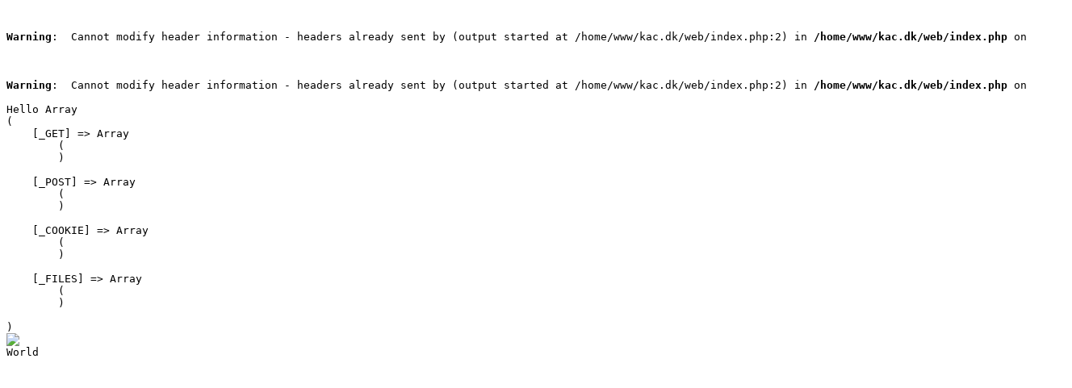

--- FILE ---
content_type: text/html; charset=UTF-8
request_url: http://kac.dk/hnr/
body_size: 276
content:
<pre>
<br />
<b>Warning</b>:  Cannot modify header information - headers already sent by (output started at /home/www/kac.dk/web/index.php:2) in <b>/home/www/kac.dk/web/index.php</b> on line <b>3</b><br />
<br />
<b>Warning</b>:  Cannot modify header information - headers already sent by (output started at /home/www/kac.dk/web/index.php:2) in <b>/home/www/kac.dk/web/index.php</b> on line <b>4</b><br />
Hello Array
(
    [_GET] => Array
        (
        )

    [_POST] => Array
        (
        )

    [_COOKIE] => Array
        (
        )

    [_FILES] => Array
        (
        )

)
<img src="assets/hero.jpg">
World
